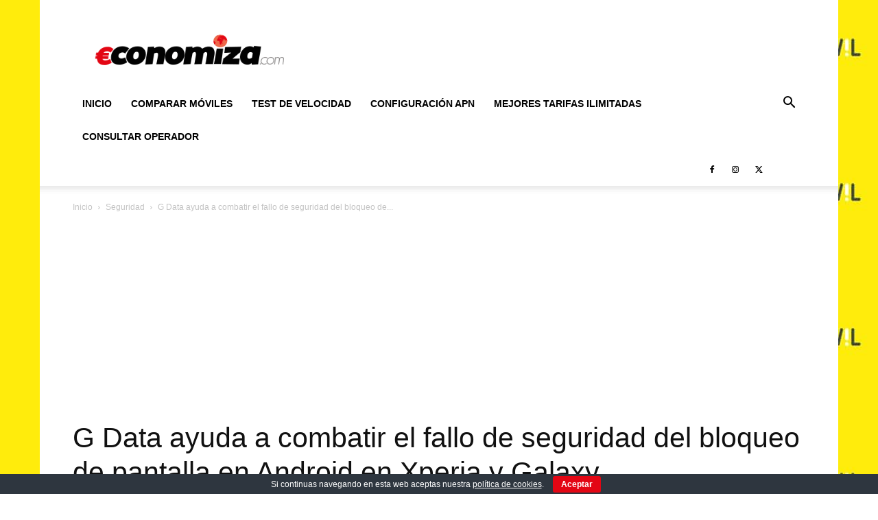

--- FILE ---
content_type: text/html; charset=utf-8
request_url: https://www.google.com/recaptcha/api2/aframe
body_size: 267
content:
<!DOCTYPE HTML><html><head><meta http-equiv="content-type" content="text/html; charset=UTF-8"></head><body><script nonce="ovbF8kxU3ViiJ2TQXfy-uQ">/** Anti-fraud and anti-abuse applications only. See google.com/recaptcha */ try{var clients={'sodar':'https://pagead2.googlesyndication.com/pagead/sodar?'};window.addEventListener("message",function(a){try{if(a.source===window.parent){var b=JSON.parse(a.data);var c=clients[b['id']];if(c){var d=document.createElement('img');d.src=c+b['params']+'&rc='+(localStorage.getItem("rc::a")?sessionStorage.getItem("rc::b"):"");window.document.body.appendChild(d);sessionStorage.setItem("rc::e",parseInt(sessionStorage.getItem("rc::e")||0)+1);localStorage.setItem("rc::h",'1768985151661');}}}catch(b){}});window.parent.postMessage("_grecaptcha_ready", "*");}catch(b){}</script></body></html>